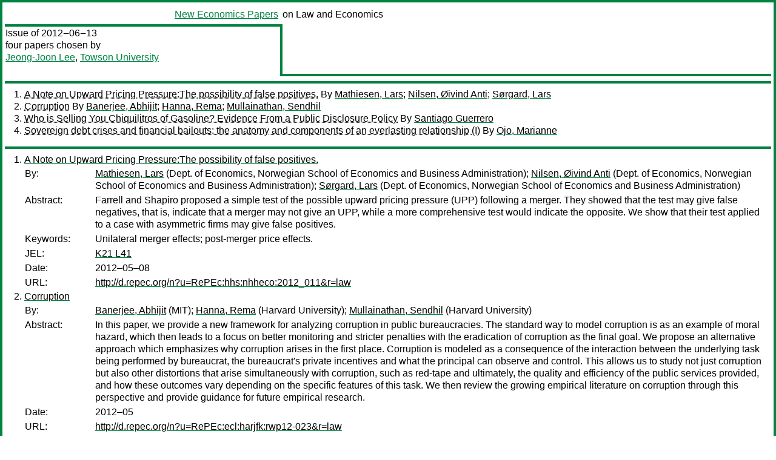

--- FILE ---
content_type: text/html
request_url: https://nep.repec.org/nep-law/2012-06-13
body_size: 3471
content:
<!DOCTYPE html PUBLIC "-//W3C//DTD XHTML 1.0 Strict//EN" "http://www.w3.org/TR/xhtml1/DTD/xhtml1-strict.dtd">
<html xmlns="http://www.w3.org/1999/xhtml" lang="en-us" xml:lang="en-us">
<head>
<title> 2012-06-13 papers</title>
<meta http-equiv="Content-type" content="text/html; charset=utf-8" />
<meta name="viewport" content="width=device-width, initial-scale=1.0, maximum-scale=1" />
<meta name="format-detection" content="telephone=no" />
<link rel="stylesheet" title="default" type="text/css" href="/css" />
</head>
<body>
<table id="riban_left_table">
<tr>
<td class="riban">
<table id="riban_left_table">
<tr>
<td align="left" width="50%" valign="middle">
<a class="intlink" id="report_link_in_riban_table" href="https://nep.repec.org/.html"></a></td>
<td align="right" valign="middle" width="50%" id="issue_service_name_td">
<a class="intlink" id="service_link_in_riban_table" href="https://nep.repec.org/">New Economics Papers</a>
</td>
</tr>
</table>
</td>
<td class="riban" width="64%"> on Law and Economics</td></tr></table>

<table width="100%" id="snake_table">
<tr>
<td id="edition_column" width="36%">
<div>Issue of 2012‒06‒13<br />
four papers chosen by<br />
<a class="ext" href="http://ideas.repec.org/e/ple33.html">Jeong-Joon Lee</a>, <a class="ext" href="https://www.towson.edu">Towson University</a><br /><br />
</div>
</td>
<td id="repad_cell" width="64%"></td></tr></table>
<hr />

<ol class="liblo_ol">
<li class="liblo_li">
<a target="_blank" class="indoc" href="#p1">A Note on Upward Pricing Pressure:The possibility of false positives.</a> By 
<a target="_blank" class="trout" href="http://econpapers.repec.org/scripts/search.pf?aus=Mathiesen, Lars">Mathiesen, Lars</a>; 
<a target="_blank" class="trout" href="http://econpapers.repec.org/scripts/search.pf?aus=Nilsen, Øivind Anti">Nilsen, Øivind Anti</a>; 
<a target="_blank" class="trout" href="http://econpapers.repec.org/scripts/search.pf?aus=Sørgard, Lars">Sørgard, Lars</a></li>
<li class="liblo_li">
<a target="_blank" class="indoc" href="#p2">Corruption</a> By 
<a target="_blank" class="trout" href="http://econpapers.repec.org/scripts/search.pf?aus=Banerjee, Abhijit">Banerjee, Abhijit</a>; 
<a target="_blank" class="trout" href="http://econpapers.repec.org/scripts/search.pf?aus=Hanna, Rema">Hanna, Rema</a>; 
<a target="_blank" class="trout" href="http://econpapers.repec.org/scripts/search.pf?aus=Mullainathan, Sendhil">Mullainathan, Sendhil</a></li>
<li class="liblo_li">
<a target="_blank" class="indoc" href="#p3">Who is Selling You Chiquilitros of Gasoline? Evidence From a Public Disclosure Policy</a> By 
<a target="_blank" class="trout" href="http://econpapers.repec.org/scripts/search.pf?aus=Santiago Guerrero">Santiago Guerrero</a></li>
<li class="liblo_li">
<a target="_blank" class="indoc" href="#p4">Sovereign debt crises and financial bailouts: the anatomy and components of an everlasting relationship (I)</a> By 
<a target="_blank" class="trout" href="http://econpapers.repec.org/scripts/search.pf?aus=Ojo, Marianne">Ojo, Marianne</a></li></ol>
<hr />
<ol class="coblo_ol">

<li class="coblo_li">
<div id="p1">
<a target="_blank" class="trout" href="http://econpapers.repec.org/RePEc:hhs:nhheco:2012_011">A Note on Upward Pricing Pressure:The possibility of false positives.</a></div>
<table class="basit">
<tr>
<td style="width: 7em" class="fina">By:</td>
<td class="fiva">
<a target="_blank" class="trout" href="http://econpapers.repec.org/scripts/search.pf?aus=Mathiesen, Lars">Mathiesen, Lars</a> (Dept. of Economics, Norwegian School of Economics and Business Administration); 
<a target="_blank" class="trout" href="http://econpapers.repec.org/scripts/search.pf?aus=Nilsen, Øivind Anti">Nilsen, Øivind Anti</a> (Dept. of Economics, Norwegian School of Economics and Business Administration); 
<a target="_blank" class="trout" href="http://econpapers.repec.org/scripts/search.pf?aus=Sørgard, Lars">Sørgard, Lars</a> (Dept. of Economics, Norwegian School of Economics and Business Administration)</td></tr>
<tr>
<td style="width: 7em" class="fina">Abstract:</td>
<td class="fiva">Farrell and Shapiro proposed a simple test of the possible upward pricing 
pressure (UPP) following a merger. They showed that the test may give false 
negatives, that is, indicate that a merger may not give an UPP, while a more 
comprehensive test would indicate the opposite. We show that their test 
applied to a case with asymmetric firms may give false positives.</td></tr>
<tr>
<td style="width: 7em" class="fina">Keywords:</td>
<td class="fiva">Unilateral merger effects; post-merger price effects.</td></tr>
<tr>
<td style="width: 7em" class="fina">JEL:</td>
<td class="fiva">
<a target="_blank" class="trout" href="http://econpapers.repec.org/scripts/search.pf?jel=K21 L41">K21 L41</a></td></tr>
<tr>
<td style="width: 7em" class="fina">Date:</td>
<td class="fiva">2012–05–08</td></tr>
<tr>
<td style="width: 7em" class="fina">URL:</td>
<td class="fiva"><a target="_blank" class="trout" href="http://d.repec.org/n?u=RePEc:hhs:nhheco:2012_011&amp;r=law">http://d.repec.org/n?u=RePEc:hhs:nhheco:2012_011&amp;r=law</a></td></tr></table></li>

<li class="coblo_li">
<div id="p2">
<a target="_blank" class="trout" href="http://econpapers.repec.org/RePEc:ecl:harjfk:rwp12-023">Corruption</a></div>
<table class="basit">
<tr>
<td style="width: 7em" class="fina">By:</td>
<td class="fiva">
<a target="_blank" class="trout" href="http://econpapers.repec.org/scripts/search.pf?aus=Banerjee, Abhijit">Banerjee, Abhijit</a> (MIT); 
<a target="_blank" class="trout" href="http://econpapers.repec.org/scripts/search.pf?aus=Hanna, Rema">Hanna, Rema</a> (Harvard University); 
<a target="_blank" class="trout" href="http://econpapers.repec.org/scripts/search.pf?aus=Mullainathan, Sendhil">Mullainathan, Sendhil</a> (Harvard University)</td></tr>
<tr>
<td style="width: 7em" class="fina">Abstract:</td>
<td class="fiva">In this paper, we provide a new framework for analyzing corruption in public 
bureaucracies. The standard way to model corruption is as an example of moral 
hazard, which then leads to a focus on better monitoring and stricter 
penalties with the eradication of corruption as the final goal. We propose an 
alternative approach which emphasizes why corruption arises in the first 
place. Corruption is modeled as a consequence of the interaction between the 
underlying task being performed by bureaucrat, the bureaucrat's private 
incentives and what the principal can observe and control. This allows us to 
study not just corruption but also other distortions that arise simultaneously 
with corruption, such as red-tape and ultimately, the quality and efficiency 
of the public services provided, and how these outcomes vary depending on the 
specific features of this task. We then review the growing empirical 
literature on corruption through this perspective and provide guidance for 
future empirical research.</td></tr>
<tr>
<td style="width: 7em" class="fina">Date:</td>
<td class="fiva">2012–05</td></tr>
<tr>
<td style="width: 7em" class="fina">URL:</td>
<td class="fiva"><a target="_blank" class="trout" href="http://d.repec.org/n?u=RePEc:ecl:harjfk:rwp12-023&amp;r=law">http://d.repec.org/n?u=RePEc:ecl:harjfk:rwp12-023&amp;r=law</a></td></tr></table></li>

<li class="coblo_li">
<div id="p3">
<a target="_blank" class="trout" href="http://econpapers.repec.org/RePEc:bdm:wpaper:2012-04">Who is Selling You Chiquilitros of Gasoline? Evidence From a Public Disclosure Policy</a></div>
<table class="basit">
<tr>
<td style="width: 7em" class="fina">By:</td>
<td class="fiva">
<a target="_blank" class="trout" href="http://econpapers.repec.org/scripts/search.pf?aus=Santiago Guerrero">Santiago Guerrero</a></td></tr>
<tr>
<td style="width: 7em" class="fina">Abstract:</td>
<td class="fiva">This paper estimates the impacts of disclosing information online and through 
the newspapers of gas stations that violate fuel supplying standards in 
Mexico. Using data from inspection histories, it finds that disclosing 
information online decreases the probability that any gas station would be 
found in violation in subsequent periods. Gas stations exposed in the 
newspapers are estimated to decrease their sales at the month of the newspaper 
publication. This effect fades with time and is not significant for subsequent 
months. The paper shows that public disclosure mechanisms can complement 
enforcement effort in contexts where institutions are weak.</td></tr>
<tr>
<td style="width: 7em" class="fina">Keywords:</td>
<td class="fiva">Public disclosure, Corruption, Enforcement, Inspections, Violations.</td></tr>
<tr>
<td style="width: 7em" class="fina">JEL:</td>
<td class="fiva">
<a target="_blank" class="trout" href="http://econpapers.repec.org/scripts/search.pf?jel=K42 K32 L51">K42 K32 L51</a></td></tr>
<tr>
<td style="width: 7em" class="fina">Date:</td>
<td class="fiva">2012–05</td></tr>
<tr>
<td style="width: 7em" class="fina">URL:</td>
<td class="fiva"><a target="_blank" class="trout" href="http://d.repec.org/n?u=RePEc:bdm:wpaper:2012-04&amp;r=law">http://d.repec.org/n?u=RePEc:bdm:wpaper:2012-04&amp;r=law</a></td></tr></table></li>

<li class="coblo_li">
<div id="p4">
<a target="_blank" class="trout" href="http://econpapers.repec.org/RePEc:pra:mprapa:39194">Sovereign debt crises and financial bailouts: the anatomy and components of an everlasting relationship (I)</a></div>
<table class="basit">
<tr>
<td style="width: 7em" class="fina">By:</td>
<td class="fiva">
<a target="_blank" class="trout" href="http://econpapers.repec.org/scripts/search.pf?aus=Ojo, Marianne">Ojo, Marianne</a></td></tr>
<tr>
<td style="width: 7em" class="fina">Abstract:</td>
<td class="fiva">This paper highlights why financial bailouts are an inevitable and necessary 
element in global efforts aimed at ensuring that financial stability is 
sustained. How could such bailouts be conducted in such a way that moral 
hazard does not become a too frequent, ever recurring issue? Systemic risks 
constitute a crucial reason for the need to avoid global instability. 
Adequately and promptly responding to “too big to fail” institutions and 
nations also constitutes a crucial component of the need to avoid and contain 
the spread of systemic risks.</td></tr>
<tr>
<td style="width: 7em" class="fina">Keywords:</td>
<td class="fiva">systemic risks; financial regulation; sovereign debts; bailouts; moral hazard; supervision; monetary; fiscal policies; IMF; monetary unions; regional unions; ECB</td></tr>
<tr>
<td style="width: 7em" class="fina">JEL:</td>
<td class="fiva">
<a target="_blank" class="trout" href="http://econpapers.repec.org/scripts/search.pf?jel=K2 E5 E6 D00 G01">K2 E5 E6 D00 G01</a></td></tr>
<tr>
<td style="width: 7em" class="fina">Date:</td>
<td class="fiva">2012–06–02</td></tr>
<tr>
<td style="width: 7em" class="fina">URL:</td>
<td class="fiva"><a target="_blank" class="trout" href="http://d.repec.org/n?u=RePEc:pra:mprapa:39194&amp;r=law">http://d.repec.org/n?u=RePEc:pra:mprapa:39194&amp;r=law</a></td></tr></table></li></ol>
<hr />

<div class="aboutreport issuefooter">This  issue is ©2012 by <a class="ext" href="http://ideas.repec.org/e/ple33.html">Jeong-Joon Lee</a>. It is provided as is without any express or implied warranty. It may be freely redistributed in whole or in part for any purpose. If distributed in part, please include this notice.</div>
<div class="aboutnep issuefooter">General information on the NEP project can be found at <a class="intlink" href="https://nep.repec.org/">https://nep.repec.org</a>. For comments please write to the director of NEP, <a class="extlink" href="http://novarese.org/">Marco Novarese</a> at &lt;director@nep.repec.org&gt;. Put “NEP” in the subject, otherwise your mail may be rejected.</div> 
<div class="issuefooter">NEP’s infrastructure is sponsored by

<td align="left" class="head_sponsor_text">
the <a class="intlink" href="">School of Economics and Finance</a>
of <a class="intlink" href="">Massey University</a> 
in New Zealand.</td>
</div>

<hr />
</body>
<div class="footer">
This page is being maintained by
<a class="int footer_link" href="http://openlib.org/home/krichel/">Thomas Krichel</a>.
It was last updated on 
2024‒04‒29 at 6:24.
</div>
</html>
